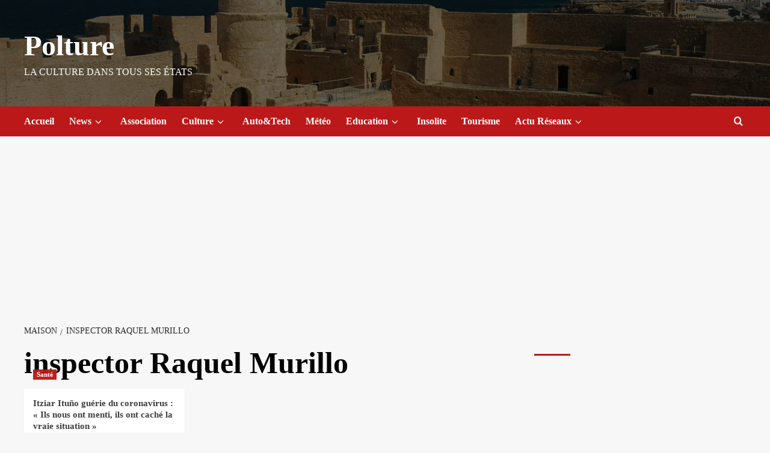

--- FILE ---
content_type: text/html; charset=utf-8
request_url: https://www.google.com/recaptcha/api2/aframe
body_size: 266
content:
<!DOCTYPE HTML><html><head><meta http-equiv="content-type" content="text/html; charset=UTF-8"></head><body><script nonce="oGrKo10liYZpYCrRDW6_eg">/** Anti-fraud and anti-abuse applications only. See google.com/recaptcha */ try{var clients={'sodar':'https://pagead2.googlesyndication.com/pagead/sodar?'};window.addEventListener("message",function(a){try{if(a.source===window.parent){var b=JSON.parse(a.data);var c=clients[b['id']];if(c){var d=document.createElement('img');d.src=c+b['params']+'&rc='+(localStorage.getItem("rc::a")?sessionStorage.getItem("rc::b"):"");window.document.body.appendChild(d);sessionStorage.setItem("rc::e",parseInt(sessionStorage.getItem("rc::e")||0)+1);localStorage.setItem("rc::h",'1768988415323');}}}catch(b){}});window.parent.postMessage("_grecaptcha_ready", "*");}catch(b){}</script></body></html>